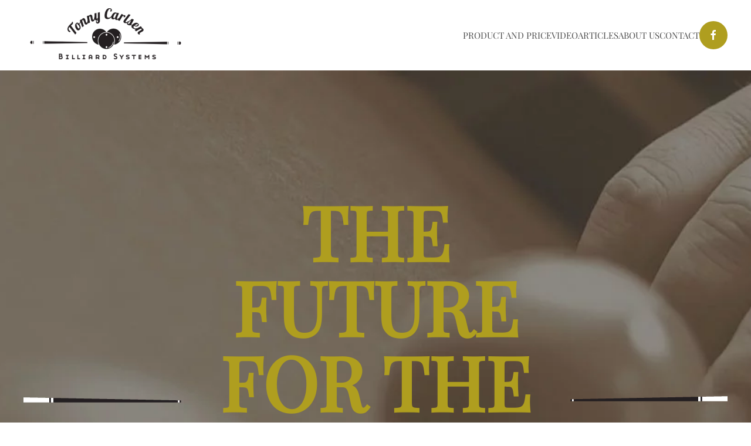

--- FILE ---
content_type: text/html; charset=UTF-8
request_url: https://tonnycarlsen.com/
body_size: 12768
content:
<!DOCTYPE html>
<html lang="en-US">
    <head>
        <meta charset="UTF-8">
        <meta name="viewport" content="width=device-width, initial-scale=1">
        <link rel="icon" href="/wp-content/uploads/96.png" sizes="any">
                <link rel="apple-touch-icon" href="/wp-content/uploads/180.png">
                <title>Tonny Carlsen &#8211; Billiard Systems</title>
<meta name='robots' content='max-image-preview:large' />
	<style>img:is([sizes="auto" i], [sizes^="auto," i]) { contain-intrinsic-size: 3000px 1500px }</style>
	<link rel="alternate" type="application/rss+xml" title="Tonny Carlsen &raquo; Feed" href="https://tonnycarlsen.com/feed/" />
<script type="text/javascript">
/* <![CDATA[ */
window._wpemojiSettings = {"baseUrl":"https:\/\/s.w.org\/images\/core\/emoji\/16.0.1\/72x72\/","ext":".png","svgUrl":"https:\/\/s.w.org\/images\/core\/emoji\/16.0.1\/svg\/","svgExt":".svg","source":{"concatemoji":"https:\/\/tonnycarlsen.com\/wp-includes\/js\/wp-emoji-release.min.js?ver=6.8.3"}};
/*! This file is auto-generated */
!function(s,n){var o,i,e;function c(e){try{var t={supportTests:e,timestamp:(new Date).valueOf()};sessionStorage.setItem(o,JSON.stringify(t))}catch(e){}}function p(e,t,n){e.clearRect(0,0,e.canvas.width,e.canvas.height),e.fillText(t,0,0);var t=new Uint32Array(e.getImageData(0,0,e.canvas.width,e.canvas.height).data),a=(e.clearRect(0,0,e.canvas.width,e.canvas.height),e.fillText(n,0,0),new Uint32Array(e.getImageData(0,0,e.canvas.width,e.canvas.height).data));return t.every(function(e,t){return e===a[t]})}function u(e,t){e.clearRect(0,0,e.canvas.width,e.canvas.height),e.fillText(t,0,0);for(var n=e.getImageData(16,16,1,1),a=0;a<n.data.length;a++)if(0!==n.data[a])return!1;return!0}function f(e,t,n,a){switch(t){case"flag":return n(e,"\ud83c\udff3\ufe0f\u200d\u26a7\ufe0f","\ud83c\udff3\ufe0f\u200b\u26a7\ufe0f")?!1:!n(e,"\ud83c\udde8\ud83c\uddf6","\ud83c\udde8\u200b\ud83c\uddf6")&&!n(e,"\ud83c\udff4\udb40\udc67\udb40\udc62\udb40\udc65\udb40\udc6e\udb40\udc67\udb40\udc7f","\ud83c\udff4\u200b\udb40\udc67\u200b\udb40\udc62\u200b\udb40\udc65\u200b\udb40\udc6e\u200b\udb40\udc67\u200b\udb40\udc7f");case"emoji":return!a(e,"\ud83e\udedf")}return!1}function g(e,t,n,a){var r="undefined"!=typeof WorkerGlobalScope&&self instanceof WorkerGlobalScope?new OffscreenCanvas(300,150):s.createElement("canvas"),o=r.getContext("2d",{willReadFrequently:!0}),i=(o.textBaseline="top",o.font="600 32px Arial",{});return e.forEach(function(e){i[e]=t(o,e,n,a)}),i}function t(e){var t=s.createElement("script");t.src=e,t.defer=!0,s.head.appendChild(t)}"undefined"!=typeof Promise&&(o="wpEmojiSettingsSupports",i=["flag","emoji"],n.supports={everything:!0,everythingExceptFlag:!0},e=new Promise(function(e){s.addEventListener("DOMContentLoaded",e,{once:!0})}),new Promise(function(t){var n=function(){try{var e=JSON.parse(sessionStorage.getItem(o));if("object"==typeof e&&"number"==typeof e.timestamp&&(new Date).valueOf()<e.timestamp+604800&&"object"==typeof e.supportTests)return e.supportTests}catch(e){}return null}();if(!n){if("undefined"!=typeof Worker&&"undefined"!=typeof OffscreenCanvas&&"undefined"!=typeof URL&&URL.createObjectURL&&"undefined"!=typeof Blob)try{var e="postMessage("+g.toString()+"("+[JSON.stringify(i),f.toString(),p.toString(),u.toString()].join(",")+"));",a=new Blob([e],{type:"text/javascript"}),r=new Worker(URL.createObjectURL(a),{name:"wpTestEmojiSupports"});return void(r.onmessage=function(e){c(n=e.data),r.terminate(),t(n)})}catch(e){}c(n=g(i,f,p,u))}t(n)}).then(function(e){for(var t in e)n.supports[t]=e[t],n.supports.everything=n.supports.everything&&n.supports[t],"flag"!==t&&(n.supports.everythingExceptFlag=n.supports.everythingExceptFlag&&n.supports[t]);n.supports.everythingExceptFlag=n.supports.everythingExceptFlag&&!n.supports.flag,n.DOMReady=!1,n.readyCallback=function(){n.DOMReady=!0}}).then(function(){return e}).then(function(){var e;n.supports.everything||(n.readyCallback(),(e=n.source||{}).concatemoji?t(e.concatemoji):e.wpemoji&&e.twemoji&&(t(e.twemoji),t(e.wpemoji)))}))}((window,document),window._wpemojiSettings);
/* ]]> */
</script>
<link rel='stylesheet' id='cf7ic_style-css' href='https://usercontent.one/wp/tonnycarlsen.com/wp-content/plugins/contact-form-7-image-captcha/css/cf7ic-style.css?ver=3.3.7' type='text/css' media='all' />
<style id='wp-emoji-styles-inline-css' type='text/css'>

	img.wp-smiley, img.emoji {
		display: inline !important;
		border: none !important;
		box-shadow: none !important;
		height: 1em !important;
		width: 1em !important;
		margin: 0 0.07em !important;
		vertical-align: -0.1em !important;
		background: none !important;
		padding: 0 !important;
	}
</style>
<link rel='stylesheet' id='wp-block-library-css' href='https://tonnycarlsen.com/wp-includes/css/dist/block-library/style.min.css?ver=6.8.3' type='text/css' media='all' />
<style id='classic-theme-styles-inline-css' type='text/css'>
/*! This file is auto-generated */
.wp-block-button__link{color:#fff;background-color:#32373c;border-radius:9999px;box-shadow:none;text-decoration:none;padding:calc(.667em + 2px) calc(1.333em + 2px);font-size:1.125em}.wp-block-file__button{background:#32373c;color:#fff;text-decoration:none}
</style>
<style id='global-styles-inline-css' type='text/css'>
:root{--wp--preset--aspect-ratio--square: 1;--wp--preset--aspect-ratio--4-3: 4/3;--wp--preset--aspect-ratio--3-4: 3/4;--wp--preset--aspect-ratio--3-2: 3/2;--wp--preset--aspect-ratio--2-3: 2/3;--wp--preset--aspect-ratio--16-9: 16/9;--wp--preset--aspect-ratio--9-16: 9/16;--wp--preset--color--black: #000000;--wp--preset--color--cyan-bluish-gray: #abb8c3;--wp--preset--color--white: #ffffff;--wp--preset--color--pale-pink: #f78da7;--wp--preset--color--vivid-red: #cf2e2e;--wp--preset--color--luminous-vivid-orange: #ff6900;--wp--preset--color--luminous-vivid-amber: #fcb900;--wp--preset--color--light-green-cyan: #7bdcb5;--wp--preset--color--vivid-green-cyan: #00d084;--wp--preset--color--pale-cyan-blue: #8ed1fc;--wp--preset--color--vivid-cyan-blue: #0693e3;--wp--preset--color--vivid-purple: #9b51e0;--wp--preset--gradient--vivid-cyan-blue-to-vivid-purple: linear-gradient(135deg,rgba(6,147,227,1) 0%,rgb(155,81,224) 100%);--wp--preset--gradient--light-green-cyan-to-vivid-green-cyan: linear-gradient(135deg,rgb(122,220,180) 0%,rgb(0,208,130) 100%);--wp--preset--gradient--luminous-vivid-amber-to-luminous-vivid-orange: linear-gradient(135deg,rgba(252,185,0,1) 0%,rgba(255,105,0,1) 100%);--wp--preset--gradient--luminous-vivid-orange-to-vivid-red: linear-gradient(135deg,rgba(255,105,0,1) 0%,rgb(207,46,46) 100%);--wp--preset--gradient--very-light-gray-to-cyan-bluish-gray: linear-gradient(135deg,rgb(238,238,238) 0%,rgb(169,184,195) 100%);--wp--preset--gradient--cool-to-warm-spectrum: linear-gradient(135deg,rgb(74,234,220) 0%,rgb(151,120,209) 20%,rgb(207,42,186) 40%,rgb(238,44,130) 60%,rgb(251,105,98) 80%,rgb(254,248,76) 100%);--wp--preset--gradient--blush-light-purple: linear-gradient(135deg,rgb(255,206,236) 0%,rgb(152,150,240) 100%);--wp--preset--gradient--blush-bordeaux: linear-gradient(135deg,rgb(254,205,165) 0%,rgb(254,45,45) 50%,rgb(107,0,62) 100%);--wp--preset--gradient--luminous-dusk: linear-gradient(135deg,rgb(255,203,112) 0%,rgb(199,81,192) 50%,rgb(65,88,208) 100%);--wp--preset--gradient--pale-ocean: linear-gradient(135deg,rgb(255,245,203) 0%,rgb(182,227,212) 50%,rgb(51,167,181) 100%);--wp--preset--gradient--electric-grass: linear-gradient(135deg,rgb(202,248,128) 0%,rgb(113,206,126) 100%);--wp--preset--gradient--midnight: linear-gradient(135deg,rgb(2,3,129) 0%,rgb(40,116,252) 100%);--wp--preset--font-size--small: 13px;--wp--preset--font-size--medium: 20px;--wp--preset--font-size--large: 36px;--wp--preset--font-size--x-large: 42px;--wp--preset--spacing--20: 0.44rem;--wp--preset--spacing--30: 0.67rem;--wp--preset--spacing--40: 1rem;--wp--preset--spacing--50: 1.5rem;--wp--preset--spacing--60: 2.25rem;--wp--preset--spacing--70: 3.38rem;--wp--preset--spacing--80: 5.06rem;--wp--preset--shadow--natural: 6px 6px 9px rgba(0, 0, 0, 0.2);--wp--preset--shadow--deep: 12px 12px 50px rgba(0, 0, 0, 0.4);--wp--preset--shadow--sharp: 6px 6px 0px rgba(0, 0, 0, 0.2);--wp--preset--shadow--outlined: 6px 6px 0px -3px rgba(255, 255, 255, 1), 6px 6px rgba(0, 0, 0, 1);--wp--preset--shadow--crisp: 6px 6px 0px rgba(0, 0, 0, 1);}:where(.is-layout-flex){gap: 0.5em;}:where(.is-layout-grid){gap: 0.5em;}body .is-layout-flex{display: flex;}.is-layout-flex{flex-wrap: wrap;align-items: center;}.is-layout-flex > :is(*, div){margin: 0;}body .is-layout-grid{display: grid;}.is-layout-grid > :is(*, div){margin: 0;}:where(.wp-block-columns.is-layout-flex){gap: 2em;}:where(.wp-block-columns.is-layout-grid){gap: 2em;}:where(.wp-block-post-template.is-layout-flex){gap: 1.25em;}:where(.wp-block-post-template.is-layout-grid){gap: 1.25em;}.has-black-color{color: var(--wp--preset--color--black) !important;}.has-cyan-bluish-gray-color{color: var(--wp--preset--color--cyan-bluish-gray) !important;}.has-white-color{color: var(--wp--preset--color--white) !important;}.has-pale-pink-color{color: var(--wp--preset--color--pale-pink) !important;}.has-vivid-red-color{color: var(--wp--preset--color--vivid-red) !important;}.has-luminous-vivid-orange-color{color: var(--wp--preset--color--luminous-vivid-orange) !important;}.has-luminous-vivid-amber-color{color: var(--wp--preset--color--luminous-vivid-amber) !important;}.has-light-green-cyan-color{color: var(--wp--preset--color--light-green-cyan) !important;}.has-vivid-green-cyan-color{color: var(--wp--preset--color--vivid-green-cyan) !important;}.has-pale-cyan-blue-color{color: var(--wp--preset--color--pale-cyan-blue) !important;}.has-vivid-cyan-blue-color{color: var(--wp--preset--color--vivid-cyan-blue) !important;}.has-vivid-purple-color{color: var(--wp--preset--color--vivid-purple) !important;}.has-black-background-color{background-color: var(--wp--preset--color--black) !important;}.has-cyan-bluish-gray-background-color{background-color: var(--wp--preset--color--cyan-bluish-gray) !important;}.has-white-background-color{background-color: var(--wp--preset--color--white) !important;}.has-pale-pink-background-color{background-color: var(--wp--preset--color--pale-pink) !important;}.has-vivid-red-background-color{background-color: var(--wp--preset--color--vivid-red) !important;}.has-luminous-vivid-orange-background-color{background-color: var(--wp--preset--color--luminous-vivid-orange) !important;}.has-luminous-vivid-amber-background-color{background-color: var(--wp--preset--color--luminous-vivid-amber) !important;}.has-light-green-cyan-background-color{background-color: var(--wp--preset--color--light-green-cyan) !important;}.has-vivid-green-cyan-background-color{background-color: var(--wp--preset--color--vivid-green-cyan) !important;}.has-pale-cyan-blue-background-color{background-color: var(--wp--preset--color--pale-cyan-blue) !important;}.has-vivid-cyan-blue-background-color{background-color: var(--wp--preset--color--vivid-cyan-blue) !important;}.has-vivid-purple-background-color{background-color: var(--wp--preset--color--vivid-purple) !important;}.has-black-border-color{border-color: var(--wp--preset--color--black) !important;}.has-cyan-bluish-gray-border-color{border-color: var(--wp--preset--color--cyan-bluish-gray) !important;}.has-white-border-color{border-color: var(--wp--preset--color--white) !important;}.has-pale-pink-border-color{border-color: var(--wp--preset--color--pale-pink) !important;}.has-vivid-red-border-color{border-color: var(--wp--preset--color--vivid-red) !important;}.has-luminous-vivid-orange-border-color{border-color: var(--wp--preset--color--luminous-vivid-orange) !important;}.has-luminous-vivid-amber-border-color{border-color: var(--wp--preset--color--luminous-vivid-amber) !important;}.has-light-green-cyan-border-color{border-color: var(--wp--preset--color--light-green-cyan) !important;}.has-vivid-green-cyan-border-color{border-color: var(--wp--preset--color--vivid-green-cyan) !important;}.has-pale-cyan-blue-border-color{border-color: var(--wp--preset--color--pale-cyan-blue) !important;}.has-vivid-cyan-blue-border-color{border-color: var(--wp--preset--color--vivid-cyan-blue) !important;}.has-vivid-purple-border-color{border-color: var(--wp--preset--color--vivid-purple) !important;}.has-vivid-cyan-blue-to-vivid-purple-gradient-background{background: var(--wp--preset--gradient--vivid-cyan-blue-to-vivid-purple) !important;}.has-light-green-cyan-to-vivid-green-cyan-gradient-background{background: var(--wp--preset--gradient--light-green-cyan-to-vivid-green-cyan) !important;}.has-luminous-vivid-amber-to-luminous-vivid-orange-gradient-background{background: var(--wp--preset--gradient--luminous-vivid-amber-to-luminous-vivid-orange) !important;}.has-luminous-vivid-orange-to-vivid-red-gradient-background{background: var(--wp--preset--gradient--luminous-vivid-orange-to-vivid-red) !important;}.has-very-light-gray-to-cyan-bluish-gray-gradient-background{background: var(--wp--preset--gradient--very-light-gray-to-cyan-bluish-gray) !important;}.has-cool-to-warm-spectrum-gradient-background{background: var(--wp--preset--gradient--cool-to-warm-spectrum) !important;}.has-blush-light-purple-gradient-background{background: var(--wp--preset--gradient--blush-light-purple) !important;}.has-blush-bordeaux-gradient-background{background: var(--wp--preset--gradient--blush-bordeaux) !important;}.has-luminous-dusk-gradient-background{background: var(--wp--preset--gradient--luminous-dusk) !important;}.has-pale-ocean-gradient-background{background: var(--wp--preset--gradient--pale-ocean) !important;}.has-electric-grass-gradient-background{background: var(--wp--preset--gradient--electric-grass) !important;}.has-midnight-gradient-background{background: var(--wp--preset--gradient--midnight) !important;}.has-small-font-size{font-size: var(--wp--preset--font-size--small) !important;}.has-medium-font-size{font-size: var(--wp--preset--font-size--medium) !important;}.has-large-font-size{font-size: var(--wp--preset--font-size--large) !important;}.has-x-large-font-size{font-size: var(--wp--preset--font-size--x-large) !important;}
:where(.wp-block-post-template.is-layout-flex){gap: 1.25em;}:where(.wp-block-post-template.is-layout-grid){gap: 1.25em;}
:where(.wp-block-columns.is-layout-flex){gap: 2em;}:where(.wp-block-columns.is-layout-grid){gap: 2em;}
:root :where(.wp-block-pullquote){font-size: 1.5em;line-height: 1.6;}
</style>
<link rel='stylesheet' id='contact-form-7-css' href='https://usercontent.one/wp/tonnycarlsen.com/wp-content/plugins/contact-form-7/includes/css/styles.css?ver=6.0.6' type='text/css' media='all' />
<link rel='stylesheet' id='wp-yrvp-css' href='https://usercontent.one/wp/tonnycarlsen.com/wp-content/plugins/responsive-youtube-video-player-and-iframe/public/css/wp-yrvp-public.css?ver=1.0.0' type='text/css' media='all' />
<link rel='stylesheet' id='cf7cf-style-css' href='https://usercontent.one/wp/tonnycarlsen.com/wp-content/plugins/cf7-conditional-fields/style.css?ver=2.5' type='text/css' media='all' />
<link href="https://usercontent.one/wp/tonnycarlsen.com/wp-content/themes/yootheme/css/theme.1.css?ver=1669796695" rel="stylesheet">
<script type="text/javascript" src="https://tonnycarlsen.com/wp-includes/js/jquery/jquery.min.js?ver=3.7.1" id="jquery-core-js"></script>
<script type="text/javascript" src="https://tonnycarlsen.com/wp-includes/js/jquery/jquery-migrate.min.js?ver=3.4.1" id="jquery-migrate-js"></script>
<script type="text/javascript" src="https://usercontent.one/wp/tonnycarlsen.com/wp-content/plugins/responsive-youtube-video-player-and-iframe/public/js/wp-yrvp-public.js?ver=1.0.0" id="wp-yrvp-js"></script>
<link rel="https://api.w.org/" href="https://tonnycarlsen.com/wp-json/" /><link rel="alternate" title="JSON" type="application/json" href="https://tonnycarlsen.com/wp-json/wp/v2/pages/16" /><link rel="EditURI" type="application/rsd+xml" title="RSD" href="https://tonnycarlsen.com/xmlrpc.php?rsd" />
<meta name="generator" content="WordPress 6.8.3" />
<link rel="canonical" href="https://tonnycarlsen.com/" />
<link rel='shortlink' href='https://tonnycarlsen.com/' />
<link rel="alternate" title="oEmbed (JSON)" type="application/json+oembed" href="https://tonnycarlsen.com/wp-json/oembed/1.0/embed?url=https%3A%2F%2Ftonnycarlsen.com%2F" />
<link rel="alternate" title="oEmbed (XML)" type="text/xml+oembed" href="https://tonnycarlsen.com/wp-json/oembed/1.0/embed?url=https%3A%2F%2Ftonnycarlsen.com%2F&#038;format=xml" />
<!-- Facebook Pixel Code -->
<script>
  !function(f,b,e,v,n,t,s)
  {if(f.fbq)return;n=f.fbq=function(){n.callMethod?
  n.callMethod.apply(n,arguments):n.queue.push(arguments)};
  if(!f._fbq)f._fbq=n;n.push=n;n.loaded=!0;n.version='2.0';
  n.queue=[];t=b.createElement(e);t.async=!0;
  t.src=v;s=b.getElementsByTagName(e)[0];
  s.parentNode.insertBefore(t,s)}(window, document,'script',
  'https://connect.facebook.net/en_US/fbevents.js');
  fbq('init', '322103728290584');
  fbq('track', 'PageView');
</script>
<noscript><img height="1" width="1" style="display:none"
  src="https://www.facebook.com/tr?id=322103728290584&ev=PageView&noscript=1"
/></noscript>
<!-- End Facebook Pixel Code --><style>[class*=" icon-oc-"],[class^=icon-oc-]{speak:none;font-style:normal;font-weight:400;font-variant:normal;text-transform:none;line-height:1;-webkit-font-smoothing:antialiased;-moz-osx-font-smoothing:grayscale}.icon-oc-one-com-white-32px-fill:before{content:"901"}.icon-oc-one-com:before{content:"900"}#one-com-icon,.toplevel_page_onecom-wp .wp-menu-image{speak:none;display:flex;align-items:center;justify-content:center;text-transform:none;line-height:1;-webkit-font-smoothing:antialiased;-moz-osx-font-smoothing:grayscale}.onecom-wp-admin-bar-item>a,.toplevel_page_onecom-wp>.wp-menu-name{font-size:16px;font-weight:400;line-height:1}.toplevel_page_onecom-wp>.wp-menu-name img{width:69px;height:9px;}.wp-submenu-wrap.wp-submenu>.wp-submenu-head>img{width:88px;height:auto}.onecom-wp-admin-bar-item>a img{height:7px!important}.onecom-wp-admin-bar-item>a img,.toplevel_page_onecom-wp>.wp-menu-name img{opacity:.8}.onecom-wp-admin-bar-item.hover>a img,.toplevel_page_onecom-wp.wp-has-current-submenu>.wp-menu-name img,li.opensub>a.toplevel_page_onecom-wp>.wp-menu-name img{opacity:1}#one-com-icon:before,.onecom-wp-admin-bar-item>a:before,.toplevel_page_onecom-wp>.wp-menu-image:before{content:'';position:static!important;background-color:rgba(240,245,250,.4);border-radius:102px;width:18px;height:18px;padding:0!important}.onecom-wp-admin-bar-item>a:before{width:14px;height:14px}.onecom-wp-admin-bar-item.hover>a:before,.toplevel_page_onecom-wp.opensub>a>.wp-menu-image:before,.toplevel_page_onecom-wp.wp-has-current-submenu>.wp-menu-image:before{background-color:#76b82a}.onecom-wp-admin-bar-item>a{display:inline-flex!important;align-items:center;justify-content:center}#one-com-logo-wrapper{font-size:4em}#one-com-icon{vertical-align:middle}.imagify-welcome{display:none !important;}</style><script src="https://usercontent.one/wp/tonnycarlsen.com/wp-content/themes/yootheme/vendor/yootheme/theme-analytics/app/analytics.min.js?ver=3.0.14" defer></script>
<script src="https://usercontent.one/wp/tonnycarlsen.com/wp-content/themes/yootheme/vendor/assets/uikit/dist/js/uikit.min.js?ver=3.0.14"></script>
<script src="https://usercontent.one/wp/tonnycarlsen.com/wp-content/themes/yootheme/vendor/assets/uikit/dist/js/uikit-icons-max.min.js?ver=3.0.14"></script>
<script src="https://usercontent.one/wp/tonnycarlsen.com/wp-content/themes/yootheme/js/theme.js?ver=3.0.14"></script>
<script>var $theme = {"google_analytics":"UA-98095208-1","google_analytics_anonymize":""};</script>
<script>jQuery(document).ready(function() {

jQuery('div.flag-container').hide();
    
   jQuery( ".video-image" ).on("click",function(e) {
  
   jQuery('.flag-container').slideToggle();
 
   //get the clicked item data-id
   var item = jQuery(this).attr('data-id');
 
 	//get the state of the flag-container
 	var state = jQuery('#video' + item).hasClass('open');
        
       // console.log(jQuery('#video' + item).hasClass('open'));
        
        	jQuery('#video' + item).toggleClass('open');
            
           // console.log(item);
 
 	if(state == false){
   		jQuery('#video' + item).slideDown();
     }
     else{
     jQuery('#video' + item).slideUp();
     }

   }); 
   

    
});</script>		<style type="text/css" id="wp-custom-css">
			
.uk-frame {border: 1px solid #ccc; padding: 20px}

#order-form {font-size: 120%;}

#order-form #license {font-size: 120%;}

#license span.wpcf7-list-item{display: block; padding: 5px 0; border-bottom: 1px dotted #ccc;}

#multiple-licenses span.wpcf7-list-item{display: block; padding: 5px 0; border-bottom: 1px dotted #ccc;}

ul.price {
  list-style-type: none;
  border: 1px solid #eee;
  margin: 0;
  padding: 0;
  -webkit-transition: 0.3s;
  transition: 0.3s;
}

.price:hover {
  box-shadow: 0 8px 12px 0 rgba(0,0,0,0.2)
}

.price .header {
  background-color: #999900
;
  color: white;
  font-size: 25px;
}

.price li {
  border-bottom: 1px solid #eee;
  padding: 20px;
  text-align: center;
}

.price .grey {
  background-color: #eee;
  font-size: 21px;
}

.button {
  background-color: #999900
;
  border: none;
  color: white;
  padding: 10px 25px;
  text-align: center;
  text-decoration: none;
  font-size: 18px;
}





div.billiard-table {border: 2px solid #000; padding: 0; height: 100%;}

div.billiard-table div.b-top {border: 2px solid #000; height: 10px; border-top: none; border-bottom: none; margin: 0 12px}

div.billiard-table div.b-header {
padding: 12px 5px;
border-top: 2px solid #000;

text-align: center; 
 }

div.billiard-table div.b-header > * {
margin-bottom: 0;
 }


div.billiard-table div.b-content{
border-top: 2px solid #000;
padding: 15px 45px; text-align: center;}

div.billiard-table div.b-content > *{padding: 0; margin:0;}



a.uk-logo {padding: 10px 10px 15px 10px; height: 120px;}


a.uk-icon-button.custom-social {width: 60px; height: 60px; background-color: rgba(255, 255, 255, 0.2)!important}


b, strong {
    font-weight: 700;
}


@media screen and (max-width: 600px){

#license div.uk-text-large{font-size: 16px;}
}



/*form*/

.uk-input {border: 1px solid #bdbdbd}


span.wpcf7-not-valid-tip {
    color: #af9e1f;
margin-bottom: 20px;
}

div.wpcf7-validation-errors {
    border: 2px solid #af9e1f;
}



.uk-button-ball {
height: 120px; 
width: 120px;
  background: #000 url("wp-content/uploads/button_bg.png") no-repeat scroll 0px 0px transparent;
background-size: 120px 120px;
}

/*menu*/







		</style>
		    </head>
    <body class="home wp-singular page-template-default page page-id-16 wp-theme-yootheme ">
        
        
        
        <div class="tm-page">

                        


<div class="tm-header-mobile uk-hidden@m" uk-header>


    
        <div class="uk-navbar-container">

            <div class="uk-container uk-container-expand">
                <nav class="uk-navbar" uk-navbar="{&quot;container&quot;:&quot;.tm-header-mobile&quot;}">

                                        <div class="uk-navbar-left">

                                                    <a href="https://tonnycarlsen.com/" aria-label="Back to home" class="uk-logo uk-navbar-item">
    <picture>
<source type="image/webp" srcset="/wp-content/themes/yootheme/cache/e9/Tonny-Carlsen_logo_sort_new-e95bd49c.webp 260w, /wp-content/themes/yootheme/cache/a0/Tonny-Carlsen_logo_sort_new-a05d9cbe.webp 519w, /wp-content/themes/yootheme/cache/29/Tonny-Carlsen_logo_sort_new-29cac595.webp 520w" sizes="(min-width: 260px) 260px">
<img alt="Tonny Carlsen Billiard Systems" loading="eager" src="/wp-content/themes/yootheme/cache/ca/Tonny-Carlsen_logo_sort_new-ca19821e.png" width="260" height="87">
</picture></a>                        
                        
                    </div>
                    
                    
                                        <div class="uk-navbar-right">

                                                                            
                        <a uk-toggle aria-label="Open Menu" href="#tm-dialog-mobile" class="uk-navbar-toggle">

        
        <div uk-navbar-toggle-icon></div>

        
    </a>
                    </div>
                    
                </nav>
            </div>

        </div>

    




    
        <div id="tm-dialog-mobile" class="uk-modal-full" uk-modal>
        <div class="uk-modal-dialog uk-flex">

                        <button class="uk-modal-close-full uk-close-large" type="button" uk-close uk-toggle="cls: uk-modal-close-full uk-close-large uk-modal-close-default; mode: media; media: @s"></button>
            
            <div class="uk-modal-body uk-padding-large uk-margin-auto uk-flex uk-flex-column uk-box-sizing-content uk-width-auto@s" uk-height-viewport uk-toggle="{&quot;cls&quot;:&quot;uk-padding-large&quot;,&quot;mode&quot;:&quot;media&quot;,&quot;media&quot;:&quot;@s&quot;}">

                                <div class="uk-margin-auto-vertical uk-text-center">
                    
<div class="uk-grid uk-child-width-1-1" uk-grid>    <div>
<div class="uk-panel widget widget_nav_menu" id="nav_menu-2">

    
    
<ul class="uk-nav uk-nav-primary uk-nav-accordion uk-nav-center" uk-nav="targets: &gt; .js-accordion">
    
	<li class="menu-item menu-item-type-post_type menu-item-object-page"><a href="https://tonnycarlsen.com/interactive-playing-system-for-billiard-players/"> Product and Price</a></li>
	<li class="menu-item menu-item-type-custom menu-item-object-custom menu-item-has-children js-accordion uk-parent"><a href> Video <span uk-nav-parent-icon></span></a>
	<ul class="uk-nav-sub">

		<li class="menu-item menu-item-type-post_type menu-item-object-page"><a href="https://tonnycarlsen.com/test-2/"> Video – demo</a></li>
		<li class="menu-item menu-item-type-post_type menu-item-object-page"><a href="https://tonnycarlsen.com/video-set-up/"> Video – Set up</a></li></ul></li>
	<li class="menu-item menu-item-type-taxonomy menu-item-object-category"><a href="https://tonnycarlsen.com/category/articles/"> Articles</a></li>
	<li class="menu-item menu-item-type-post_type menu-item-object-page"><a href="https://tonnycarlsen.com/about/"> About Us</a></li>
	<li class="menu-item menu-item-type-post_type menu-item-object-page"><a href="https://tonnycarlsen.com/contact/"> Contact</a></li></ul>

</div>
</div>    <div>
<div class="uk-panel">

    
    <ul class="uk-flex-inline uk-flex-middle uk-flex-nowrap" uk-grid>
                    <li>
                <a href="https://www.facebook.com/TonnyCarlsenBilliardSystem/" class="uk-icon-button uk-preserve-width" target="_blank"  uk-icon="icon: facebook;"></a>
            </li>
            </ul>
</div>
</div></div>                </div>
                
                
            </div>

        </div>
    </div>
    
    

</div>





<div class="tm-header uk-visible@m" uk-header>



    
        <div class="uk-navbar-container">

            <div class="uk-container">
                <nav class="uk-navbar" uk-navbar="{&quot;align&quot;:&quot;left&quot;,&quot;container&quot;:&quot;.tm-header&quot;,&quot;boundary&quot;:&quot;.tm-header .uk-navbar-container&quot;,&quot;dropbar&quot;:true,&quot;target-y&quot;:&quot;.tm-header .uk-navbar-container&quot;,&quot;dropbar-anchor&quot;:&quot;.tm-header .uk-navbar-container&quot;}">

                                        <div class="uk-navbar-left">

                                                    <a href="https://tonnycarlsen.com/" aria-label="Back to home" class="uk-logo uk-navbar-item">
    <picture>
<source type="image/webp" srcset="/wp-content/themes/yootheme/cache/e9/Tonny-Carlsen_logo_sort_new-e95bd49c.webp 260w, /wp-content/themes/yootheme/cache/a0/Tonny-Carlsen_logo_sort_new-a05d9cbe.webp 519w, /wp-content/themes/yootheme/cache/29/Tonny-Carlsen_logo_sort_new-29cac595.webp 520w" sizes="(min-width: 260px) 260px">
<img alt="Tonny Carlsen Billiard Systems" loading="eager" src="/wp-content/themes/yootheme/cache/ca/Tonny-Carlsen_logo_sort_new-ca19821e.png" width="260" height="87">
</picture></a>                        
                        
                        
                    </div>
                    
                    
                                        <div class="uk-navbar-right">

                                                    
<ul class="uk-navbar-nav">
    
	<li class="menu-item menu-item-type-post_type menu-item-object-page"><a href="https://tonnycarlsen.com/interactive-playing-system-for-billiard-players/"> Product and Price</a></li>
	<li class="menu-item menu-item-type-custom menu-item-object-custom menu-item-has-children uk-parent"><a> Video</a>
	<div class="uk-navbar-dropdown" uk-drop="{&quot;clsDrop&quot;:&quot;uk-navbar-dropdown&quot;,&quot;flip&quot;:&quot;false&quot;,&quot;container&quot;:&quot;.tm-header&quot;,&quot;target-y&quot;:&quot;.tm-header .uk-navbar-container&quot;,&quot;mode&quot;:&quot;click&quot;,&quot;pos&quot;:&quot;bottom-left&quot;}"><div class="uk-navbar-dropdown-grid uk-child-width-1-1" uk-grid><div><ul class="uk-nav uk-navbar-dropdown-nav">

		<li class="menu-item menu-item-type-post_type menu-item-object-page"><a href="https://tonnycarlsen.com/test-2/"> Video – demo</a></li>
		<li class="menu-item menu-item-type-post_type menu-item-object-page"><a href="https://tonnycarlsen.com/video-set-up/"> Video – Set up</a></li></ul></div></div></div></li>
	<li class="menu-item menu-item-type-taxonomy menu-item-object-category"><a href="https://tonnycarlsen.com/category/articles/"> Articles</a></li>
	<li class="menu-item menu-item-type-post_type menu-item-object-page"><a href="https://tonnycarlsen.com/about/"> About Us</a></li>
	<li class="menu-item menu-item-type-post_type menu-item-object-page"><a href="https://tonnycarlsen.com/contact/"> Contact</a></li></ul>
                        
                                                    
<div class="uk-navbar-item">

    
    <ul class="uk-flex-inline uk-flex-middle uk-flex-nowrap uk-grid-small" uk-grid>
                    <li>
                <a href="https://www.facebook.com/TonnyCarlsenBilliardSystem/" class="uk-icon-button uk-preserve-width" target="_blank"  uk-icon="icon: facebook;"></a>
            </li>
            </ul>
</div>
                        
                    </div>
                    
                </nav>
            </div>

        </div>

    







</div>

            
            
            <!-- Builder #page -->
<div class="uk-section-default uk-light" uk-scrollspy="target: [uk-scrollspy-class]; cls: uk-animation-fade; delay: false;">
        <div data-src="/wp-content/themes/yootheme/cache/bd/forsidebillede-bda89f42.jpeg" data-sources="[{&quot;type&quot;:&quot;image\/webp&quot;,&quot;srcset&quot;:&quot;\/wp-content\/themes\/yootheme\/cache\/c8\/forsidebillede-c81511d3.webp 768w, \/wp-content\/themes\/yootheme\/cache\/c2\/forsidebillede-c29cb8a6.webp 1024w, \/wp-content\/themes\/yootheme\/cache\/2f\/forsidebillede-2fe187ac.webp 1366w, \/wp-content\/themes\/yootheme\/cache\/b1\/forsidebillede-b1cd3909.webp 1600w, \/wp-content\/themes\/yootheme\/cache\/f9\/forsidebillede-f9260eb1.webp 1920w&quot;,&quot;sizes&quot;:&quot;(max-aspect-ratio: 1920\/800) 240vh&quot;}]" uk-img class="uk-background-norepeat uk-background-cover uk-background-center-center uk-section uk-section-large">    
        
        
        
            
                                <div class="uk-container uk-container-xlarge">                
                    
                    <div class="tm-grid-expand uk-child-width-1-1 uk-grid-margin" uk-grid>
<div class="uk-grid-item-match uk-width-1-1@m">
        <div class="uk-flex">    
                <div style="background-size: 1246px 149px;" data-src="/wp-content/themes/yootheme/cache/a0/pointer_05-a042fe52.png" data-sources="[{&quot;type&quot;:&quot;image\/webp&quot;,&quot;srcset&quot;:&quot;\/wp-content\/themes\/yootheme\/cache\/55\/pointer_05-556cc03a.webp 1246w&quot;,&quot;sizes&quot;:&quot;(min-width: 1246px) 1246px&quot;}]" uk-img class="uk-background-norepeat uk-background-center-center uk-background-image@m uk-tile uk-width-1-1">        
            
            
            
                
                    
<h1 class="uk-heading-xlarge uk-text-warning uk-margin-medium uk-width-2xlarge uk-margin-auto uk-text-center" uk-scrollspy-class>        The future<br/>
for the Billiard<br/> 
sport
    </h1><div class="uk-panel uk-text-lead uk-margin uk-margin-remove-bottom uk-width-large uk-margin-auto uk-text-center" uk-scrollspy-class>We are proud to introduce you to the next generation of interactive billiard training and playing systems.</div>
<div class="uk-margin uk-text-center" uk-scrollspy-class>
    
    
        
        
<a class="el-content uk-button uk-button-primary" href="/order-tcbs">
    
        Order now    
    
</a>


        
    
    
</div>

                
            
                </div>
        
        </div>
    
</div>
</div>
                                </div>
                
            
        
        </div>
    
</div>

<div class="uk-section-default uk-section">
    
        
        
        
            
                                <div class="uk-container">                
                    
                    <div class="tm-grid-expand uk-child-width-1-1 uk-grid-margin" uk-grid>
<div class="uk-width-1-1@m">
    
        
            
            
            
                
                    
<h3 class="uk-h1 uk-width-large uk-margin-auto uk-text-center">        Be a part of the next generation of interactive billiard
    </h3><div class="uk-panel uk-margin-medium uk-margin-remove-top uk-width-large uk-margin-auto uk-text-center"><p>Enrich your club and your members with a tool that brings a new dimension into billiards. Besides helping players to better understand the complexities in the billiards the system provides a better understanding of the nuances of billiards which leads to a faster learning curve for the player, speeding up their proficiently at billiards. We customize the product so its matches our costumers wishes.
 </p> 

<p><B>Provide extra value-added services to you’re your clubs membership base: </B></p>




</div>
<div class="uk-margin-remove-vertical uk-text-center">
        <picture>
<source type="image/webp" srcset="/wp-content/themes/yootheme/cache/8c/koe_sort-80812c9d-1-8c381c1a.webp 246w, /wp-content/themes/yootheme/cache/ad/koe_sort-80812c9d-1-ad0cbdf8.webp 248w, /wp-content/themes/yootheme/cache/c3/koe_sort-80812c9d-1-c30f500a.webp 250w" sizes="(min-width: 250px) 250px">
<img decoding="async" src="/wp-content/themes/yootheme/cache/94/koe_sort-80812c9d-1-94dd9a86.png" width="250" height="8" class="el-image" alt loading="lazy">
</picture>    
    
</div>

<div class="uk-margin uk-text-center">
        <span class="uk-text-primary" uk-icon="icon: star; width: 60; height: 60;"></span>    
</div>

<h3 class="uk-h1 uk-text-primary uk-width-large uk-margin-auto uk-text-center">        Breaking news
    </h3><div class="uk-panel uk-text-lead uk-margin-medium uk-margin-remove-top uk-width-large uk-margin-auto uk-text-center">Stream and record your game and training<br/>
<span class="uk-text-primary"></span>
</div><div class="uk-panel uk-margin-medium uk-margin-remove-top uk-width-large uk-margin-auto uk-text-center">
<p>Now it is possible to stream and record your use of the interactive billiard systems in your training and your game. Don&#8217;t miss  the chance to save and share a great game and a good moment with the billiard world and friends. </p> 





</div><div class="uk-panel uk-margin"><br/></div>
<div class="uk-margin-remove-vertical uk-text-center">
        <picture>
<source type="image/webp" srcset="/wp-content/themes/yootheme/cache/8c/koe_sort-80812c9d-1-8c381c1a.webp 246w, /wp-content/themes/yootheme/cache/ad/koe_sort-80812c9d-1-ad0cbdf8.webp 248w, /wp-content/themes/yootheme/cache/c3/koe_sort-80812c9d-1-c30f500a.webp 250w" sizes="(min-width: 250px) 250px">
<img decoding="async" src="/wp-content/themes/yootheme/cache/94/koe_sort-80812c9d-1-94dd9a86.png" width="250" height="8" class="el-image" alt loading="lazy">
</picture>    
    
</div>
<div class="uk-panel uk-margin"><br/></div><div class="uk-panel uk-text-lead uk-margin-medium uk-margin-remove-top uk-width-large uk-margin-auto uk-text-center">TCBS Explained by Frédéric Caudron<br/>
<span class="uk-text-primary">Watch video</span>
</div>
<div class="uk-margin-remove-vertical uk-text-center">
    
        <div class="video-container"><iframe src="https://www.youtube.com/embed/HAT0_WhGm4M?v=HAT0_WhGm4M&amp;feature=youtu.be&amp;disablekb=1" allow="autoplay" allowfullscreen uk-responsive width="600" height="600"></iframe></div>
        
</div><hr><div class="uk-panel uk-text-lead uk-margin-medium uk-margin-remove-top uk-width-large uk-margin-auto uk-text-center">Get inspired – watch the videos from<br/>
<span class="uk-text-primary">Tonny Carlsen Billiard System.</span>
</div><div>
<div class="uk-grid-small uk-flex-middle uk-grid-margin-small uk-grid uk-margin-bottom" uk-grid="">

<div class="uk-width-expand@m uk-text-center">

<div class="video-image">
<a class="uk-margin-small-top" uk-toggle="target: #my-id">
    <img fetchpriority="high" decoding="async" class="video-image-static" src="/wp-content/uploads/demo.jpg"/ width="500" height="500">
    </a>
    </div>
    
<div class"uk-margin-small-top">

<button class="uk-button uk-button-primary uk-margin-small-top" uk-toggle="target: #my-id" type="button">Demo</button>
</div>


</div>
<div class="uk-width-expand@m uk-text-center">
   

   
    <a href="https://www.youtube.com/watch?v=HAT0_WhGm4M&#038;feature=youtu.be">
    <img decoding="async" class="video-image-static" src="/wp-content/uploads/bank-shot.jpg"/ width="500" height="500">
    </a>
   <div class"uk-margin-small-top"><a href="https://www.youtube.com/watch?v=oj28tAqiNvM" data-wk-lightbox="" class="uk-button uk-button-primary uk-margin-small-top">Bank shot</a></div>
</div>

<div class="uk-width-expand@m uk-text-center">
   
    <a href="https://www.youtube.com/watch?v=XPW0yhmAIm8" data-wk-lightbox="">
    <img decoding="async" class="video-image-static" src="/wp-content/uploads/contact-with-ball-2.jpg"/ width="500" height="500">
    </a>
   <div class"uk-margin-small-top">
   <a href="https://www.youtube.com/watch?v=XPW0yhmAIm8" data-wk-lightbox="" class="uk-button uk-button-primary uk-margin-small-top">
   Contact with ball 2</a></div>
</div>

<div style="display:none;" class="uk-width-expand@m uk-text-center">
           <img decoding="async" class="video-image" data-id="1" src="/wp-content/uploads/IkkeForbandeFBThumbnail.png"/ width="500" height="500">               
</div>

</div></div><div><!-- This is the modal -->
<div id="my-id" uk-modal>
    <div class="uk-modal-dialog uk-modal-body">
        <h3>Select you preferred language</h3>

<div class="uk-width-1-1">

<div id="video1" class="flag-containers">

<div class="uk-grid uk-grid-divider uk-grid-small" uk-grid>

<div class="uk-margin-small-bottom">
<a href="https://www.youtube.com/watch?v=2ymRflimDHE" data-wk-lightbox="">
<img decoding="async" src="/wp-content/uploads/uk.png"/>
</a>
</div>

<div>
<a href="https://www.youtube.com/watch?v=N0RRqBMhFdA" data-wk-lightbox="">
<img decoding="async" src="/wp-content/uploads/de.png"/>
</a>
</div>

<div>
<a href="https://www.youtube.com/watch?v=aHiI5vSTYb4" data-wk-lightbox="">
<img decoding="async" src="/wp-content/uploads/fr.png" />
</a>
</div>

<div>
<a href="https://www.youtube.com/watch?v=YXa7nCztsfw" data-wk-lightbox="">
<img decoding="async" src="/wp-content/uploads/sk.png"/>
</a>
</div>

<div>
<a href="https://www.youtube.com/watch?v=woku3Hh7AvU" data-wk-lightbox="">
<img decoding="async" src="/wp-content/uploads/ja.png"/>
</a>
</div>

<div>
<a href="https://www.youtube.com/watch?v=eMnc5QAhZJo" data-wk-lightbox="">
<img decoding="async" src="/wp-content/uploads/vi.png" />
</a>
</div>

<div class="uk-margin-small-bottom">
<a href="https://www.youtube.com/watch?v=AyG-OFQnWhw" data-wk-lightbox="">
<img decoding="async" src="/wp-content/uploads/sp.png"/>
</a>
</div>

<div>
<a href="https://www.youtube.com/watch?v=AbEn5lRoafQ" data-wk-lightbox="">
<img decoding="async" src="/wp-content/uploads/ne.png"/>
</a>
</div>


<div>
<a href="https://www.youtube.com/watch?v=6gI8Gx9rcFc" data-wk-lightbox="">
<img decoding="async" src="/wp-content/uploads/po.png" />
</a>
</div>

<div style="display: none;">
<a href="https://www.youtube.com/watch?v=81_jNqqMiR8" data-wk-lightbox="">
<img decoding="async" src="/wp-content/uploads/tu.png"/>
</a>
</div>

<div>
<a href="https://www.youtube.com/watch?v=5TOvJDT5rcc" data-wk-lightbox="">
<img decoding="async" src="/wp-content/uploads/it.png"/>
</a>
</div>

<div class="uk-margin-small-bottom">
<a href="https://www.youtube.com/watch?v=arOXvHiF4UM" data-wk-lightbox="">
<img decoding="async" src="/wp-content/uploads/gr.png" />
</a>
</div>

<div style="display: none;">
<a href="https://www.youtube.com/watch?v=81_jNqqMiR8" data-wk-lightbox="">
<img decoding="async" src="/wp-content/uploads/eg.png"/>
</a>
</div>

<div class="uk-margin-small-bottom">
<a href="https://www.youtube.com/watch?v=qCaCAPDbzDA" data-wk-lightbox="">
<img decoding="async" src="/wp-content/uploads/se.png"/>
</a>
</div>

<div>
<a href="https://www.youtube.com/watch?v=YS0v3alxPVg" data-wk-lightbox="">
<img decoding="async" src="/wp-content/uploads/da.png" />
</a>
</div>


</div>
      
</div>
</div>



        <button class="uk-align-right uk-margin-top uk-modal-close uk-button" type="button">Close</button>
    </div>
</div>






</div>
                
            
        
    
</div>
</div><div class="tm-grid-expand uk-child-width-1-1 uk-grid-margin" uk-grid>
<div class="uk-width-1-1@m">
    
        
            
            
            
                
                    
<div class="uk-margin-top uk-margin-large uk-text-center">
        <picture>
<source type="image/webp" srcset="/wp-content/themes/yootheme/cache/8c/koe_sort-80812c9d-1-8c381c1a.webp 246w, /wp-content/themes/yootheme/cache/ad/koe_sort-80812c9d-1-ad0cbdf8.webp 248w, /wp-content/themes/yootheme/cache/c3/koe_sort-80812c9d-1-c30f500a.webp 250w" sizes="(min-width: 250px) 250px">
<img decoding="async" src="/wp-content/themes/yootheme/cache/94/koe_sort-80812c9d-1-94dd9a86.png" width="250" height="8" class="el-image" alt loading="lazy">
</picture>    
    
</div>
<div>
  <div class="uk-text-center uk-margin-top">
<p class="uk-margin-remove uk-text-lead">Easy setup &#8211; You&#8217;re up and running in no time</p>
        <p class="uk-text-lead uk-text-primary uk-margin-remove">Watch the system setup guide</p> 
        <p>You will be amazed to see how easy you can experience the new fantastic world of billiard!</p>
    </div>
    
      <div class="uk-text-center uk-margin-top">
  
  <a href="https://www.youtube.com/watch?v=yKmipycQmNM&#038;feature=youtu.be" data-wk-lightbox="">
    <img decoding="async" class="video-image-static" src="/wp-content/uploads/billiard-system_system-setup_video-banner.jpg"/ width="1200" height="500">
    </a>
    
    
        <div class"uk-margin-small-top">
        
        
        
       <a href="https://www.youtube.com/watch?v=yKmipycQmNM&#038;feature=youtu.be">Video guide &#8211; System Setup</a>
       </div>
    
    </div></div>
                
            
        
    
</div>
</div><div class="tm-grid-expand uk-child-width-1-1 uk-margin-large" uk-grid>
<div class="uk-width-1-1@m">
    
        
            
            
            
                
                    
<div class="uk-margin uk-text-center">
        <picture>
<source type="image/webp" srcset="/wp-content/themes/yootheme/cache/c6/Benefit-c660e43b.webp 500w, /wp-content/themes/yootheme/cache/4d/Benefit-4dbb948f.webp 768w, /wp-content/themes/yootheme/cache/40/Benefit-40676db1.webp 929w" sizes="(min-width: 500px) 500px">
<img decoding="async" src="/wp-content/themes/yootheme/cache/fa/Benefit-fa0bb84e.png" width="500" height="300" class="el-image" alt loading="lazy">
</picture>    
    
</div>
<div class="uk-panel uk-text-lead uk-margin-medium uk-margin-remove-top uk-width-large uk-margin-auto uk-text-center"><span class="uk-text-primary">High fun percentage</span>
</div><div class="uk-panel uk-margin-medium uk-margin-remove-top uk-width-large uk-margin-auto uk-text-center"><p>Give your member a journey that will make a difference in the billiard sport. 

We continue optimizing the interactive billiard system so our customers get the most out of the product. Our mission is to create a strong product that promotes development in billiards. </p> 






</div>
                
            
        
    
</div>
</div><div class="tm-grid-expand uk-child-width-1-1 uk-grid-margin" uk-grid>
<div class="uk-width-1-1@m">
    
        
            
            
            
                
                    <div class="uk-panel uk-text-lead billiard-table uk-margin uk-text-center"><div class="b-top"></div>

<div class="b-content" style="position: relative;">
<a href="/order-tcbs" class="uk-text-primary" style="position:absolute; width: 100%; height: 100%; left: 0;"></a>
Interested in the interactive billiard system?

<div><h3 class="uk-h2 uk-text-primary">Click here</h3>


</div>
</div></div>
                
            
        
    
</div>
</div>
                                </div>
                
            
        
    
</div>

<div class="uk-section-muted uk-section uk-section-large" uk-scrollspy="target: [uk-scrollspy-class]; cls: uk-animation-slide-right-medium; delay: false;">
    
        
        
        
            
                                <div class="uk-container">                
                    
                    <div class="tm-grid-expand uk-grid-large uk-grid-margin-large" uk-grid>
<div class="uk-width-1-2@m">
    
        
            
            
            
                
                    
<h2 class="uk-h1 uk-text-primary uk-margin-remove-top uk-text-left@s uk-text-center" uk-scrollspy-class>        AN INTERACTIVE TRAINING SYSTEM FOR YOUR CLUB    </h2><div class="uk-panel uk-margin-medium uk-margin-remove-top uk-width-large uk-text-left@s uk-text-center" uk-scrollspy-class>We have developed an easy-to-install plug and play
system for installation at your billiard club.
</div>
                
            
        
    
</div>

<div class="uk-width-1-2@m">
    
        
            
            
            
                
                    
<div class="uk-margin uk-text-center" uk-scrollspy-class>
        <picture>
<source type="image/webp" srcset="/wp-content/themes/yootheme/cache/cd/Cirkel-m-tekst-cd246c13.webp 562w" sizes="(min-width: 562px) 562px">
<img decoding="async" src="/wp-content/themes/yootheme/cache/81/Cirkel-m-tekst-8120cb7f.png" width="562" height="349" class="el-image" alt="Ready to be installed" loading="lazy">
</picture>    
    
</div>

                
            
        
    
</div>
</div>
                                </div>
                
            
        
    
</div>

<div class="uk-section-default" uk-scrollspy="target: [uk-scrollspy-class]; cls: uk-animation-fade; delay: 200;">
        <div style="background-size: 150px 239px;" data-src="/wp-content/themes/yootheme/cache/ce/ball_cut_right-ce06a840.png" data-sources="[{&quot;type&quot;:&quot;image\/webp&quot;,&quot;srcset&quot;:&quot;\/wp-content\/themes\/yootheme\/cache\/0b\/ball_cut_right-0b257d26.webp 150w, \/wp-content\/themes\/yootheme\/cache\/23\/ball_cut_right-23f7f538.webp 198w&quot;,&quot;sizes&quot;:&quot;(min-width: 150px) 150px&quot;}]" uk-img class="uk-background-norepeat uk-background-center-right uk-background-image@xl uk-background-fixed uk-section uk-section-large">    
        
        
        
            
                                <div class="uk-container">                
                    
                    <div class="tm-grid-expand uk-grid-small uk-grid-margin-small" uk-grid uk-height-match="target: .uk-card">
<div class="uk-width-1-2@s uk-width-1-4@m">
    
        
            
            
            
                
                    <div class="uk-panel billiard-table uk-margin" uk-scrollspy-class><div class="b-top"></div>
<div class="b-header">
<h4>Easy install</h4>
</div>

<div class="b-content">
<div>
It’s easy to set up and install – a few clicks
and you’re up and
running.
</div>
</div></div>
                
            
        
    
</div>

<div class="uk-width-1-2@s uk-width-1-4@m">
    
        
            
            
            
                
                    <div class="uk-panel billiard-table uk-margin" uk-scrollspy-class><div class="b-top"></div>

<div class="b-header">
<h4>INCREASE REVENUE</h4>
</div>

<div class="b-content">
<p>Get an additional
revenue stream for
your club by providing the
training system to players
by the hour.</p>
</div></div>
                
            
        
    
</div>

<div class="uk-width-1-2@s uk-width-1-4@m">
    
        
            
            
            
                
                    <div class="uk-panel billiard-table uk-margin" uk-scrollspy-class><div class="b-top"></div>

<div class="b-header">
<h4>AFFORDABLE</h4>
</div>

<div class="b-content">
<p>Our hardware box is affordable and doesn’t requite expensive updates. It is included by the license.</p>
</div></div>
                
            
        
    
</div>

<div class="uk-width-1-2@s uk-width-1-4@m">
    
        
            
            
            
                
                    <div class="uk-panel billiard-table uk-margin" uk-scrollspy-class><div class="b-top"></div>

<div class="b-header">
<h4>HAPPY PLAYERS</h4>
</div>

<div class="b-content">
<p>Learning billiards will be much more fun and entertaining for your members/ customers.</p>
</div></div>
                
            
        
    
</div>
</div><div class="tm-grid-expand uk-child-width-1-1 uk-grid-margin" uk-grid>
<div class="uk-width-1-1@m">
    
        
            
            
            
                
                    
<div class="uk-margin" uk-scrollspy-class>
    
    
        
        
<a class="el-content uk-width-1-1 uk-button uk-button-primary" href="/order-tcbs">
    
        Order now    
    
</a>


        
    
    
</div>

                
            
        
    
</div>
</div>
                                </div>
                
            
        
        </div>
    
</div>
        
            
            <!-- Builder #footer -->
<div class="uk-section-primary">
        <div data-src="/wp-content/themes/yootheme/cache/00/Bund-00147b65.jpeg" data-sources="[{&quot;type&quot;:&quot;image\/webp&quot;,&quot;srcset&quot;:&quot;\/wp-content\/themes\/yootheme\/cache\/b7\/Bund-b71964c8.webp 768w, \/wp-content\/themes\/yootheme\/cache\/55\/Bund-55185ece.webp 1024w, https:\/\/tonnycarlsen.com\/wp-admin\/admin-ajax.php?action=kernel&amp;p=image&amp;src=WyJ3cC1jb250ZW50L3VwbG9hZHMvQnVuZC5qcGciLFtbInR5cGUiLFsid2VicCIsIjg1Il1dLFsiZG9SZXNpemUiLFsxMzY3LDI0MiwxMzY3LDI0Ml1dLFsiZG9Dcm9wIixbMTM2NiwyNDIsMCwwXV1dLDE0OTE0MDIxODZd&amp;file=70%2FBund-70b9f8f9.webp&amp;hash=9cd33c03 1366w, https:\/\/tonnycarlsen.com\/wp-admin\/admin-ajax.php?action=kernel&amp;p=image&amp;src=WyJ3cC1jb250ZW50L3VwbG9hZHMvQnVuZC5qcGciLFtbInR5cGUiLFsid2VicCIsIjg1Il1dLFsiZG9SZXNpemUiLFsxNTk4LDI4MywxNTk4LDI4M11dLFsiZG9Dcm9wIixbMTYwMCwyODMsLTEsMF1dXSwxNDkxNDAyMTg2XQ%3D%3D&amp;file=f4%2FBund-f4d24d43.webp&amp;hash=f89e93f7 1600w, \/wp-content\/themes\/yootheme\/cache\/12\/Bund-1271e3d4.webp 1920w&quot;,&quot;sizes&quot;:&quot;(max-aspect-ratio: 1920\/340) 565vh&quot;}]" uk-img class="uk-background-norepeat uk-background-cover uk-background-center-center uk-section" uk-height-viewport="expand: true;">    
        
        
        
            
                                <div class="uk-container">                
                    
                    <div class="tm-grid-expand uk-grid-large uk-grid-margin-large" uk-grid>
<div class="uk-width-1-2@s">
    
        
            
            
            
                
                    <div class="uk-panel uk-margin uk-text-left@m uk-text-center"><a class="uk-icon-button uk-icon uk-text-large custom-social" href="https://www.facebook.com/TonnyCarlsenBilliardSystem/" target="_blank" uk-icon="icon: facebook; ratio: 1.4"></a>

<p class="uk-margin-small-bottom">Tonny Carlsen Billard System ApS</p>
<p class="uk-margin-small-top uk-margin-small-bottom">Nordstjernen 10</p>
<p class="uk-margin-small-top uk-margin-small-bottom">8920 Randers NV</p>
<p class="uk-margin-small-top uk-margin-small-bottom">Email: <a href="mailto:contact@tonnycarlsen.com">contact@tonnycarlsen.com</a></p>
</div>
                
            
        
    
</div>

<div class="uk-width-1-2@s">
    
        
            
            
            
                
                    <div class="uk-panel uk-visible@m uk-margin uk-text-right"><a uk-scroll="" href="#">
<img src="/wp-content/uploads/to-top.png">
</a></div>
<div class="uk-margin uk-text-right@s uk-text-center">
        <picture>
<source type="image/webp" srcset="/wp-content/themes/yootheme/cache/7b/Tonny-Carlsen_logo_hvid-1-7befe9a2.webp 400w, /wp-content/themes/yootheme/cache/d8/Tonny-Carlsen_logo_hvid-1-d8875c5f.webp 498w, /wp-content/themes/yootheme/cache/b6/Tonny-Carlsen_logo_hvid-1-b6f08f99.webp 499w" sizes="(min-width: 400px) 400px">
<img src="/wp-content/themes/yootheme/cache/18/Tonny-Carlsen_logo_hvid-1-18bd6dae.png" width="400" height="134" class="el-image" alt loading="lazy">
</picture>    
    
</div>

                
            
        
    
</div>
</div>
                                </div>
                
            
        
        </div>
    
</div>

        </div>

        
        <script type="speculationrules">
{"prefetch":[{"source":"document","where":{"and":[{"href_matches":"\/*"},{"not":{"href_matches":["\/wp-*.php","\/wp-admin\/*","\/wp-content\/uploads\/*","\/wp-content\/*","\/wp-content\/plugins\/*","\/wp-content\/themes\/yootheme\/*","\/*\\?(.+)"]}},{"not":{"selector_matches":"a[rel~=\"nofollow\"]"}},{"not":{"selector_matches":".no-prefetch, .no-prefetch a"}}]},"eagerness":"conservative"}]}
</script>

<style>body div .wpcf7-form .fit-the-fullspace{position:absolute;margin-left:-999em;}</style><script type="text/javascript" src="https://tonnycarlsen.com/wp-includes/js/dist/hooks.min.js?ver=4d63a3d491d11ffd8ac6" id="wp-hooks-js"></script>
<script type="text/javascript" src="https://tonnycarlsen.com/wp-includes/js/dist/i18n.min.js?ver=5e580eb46a90c2b997e6" id="wp-i18n-js"></script>
<script type="text/javascript" id="wp-i18n-js-after">
/* <![CDATA[ */
wp.i18n.setLocaleData( { 'text direction\u0004ltr': [ 'ltr' ] } );
/* ]]> */
</script>
<script type="text/javascript" src="https://usercontent.one/wp/tonnycarlsen.com/wp-content/plugins/contact-form-7/includes/swv/js/index.js?ver=6.0.6" id="swv-js"></script>
<script type="text/javascript" id="contact-form-7-js-before">
/* <![CDATA[ */
var wpcf7 = {
    "api": {
        "root": "https:\/\/tonnycarlsen.com\/wp-json\/",
        "namespace": "contact-form-7\/v1"
    }
};
/* ]]> */
</script>
<script type="text/javascript" src="https://usercontent.one/wp/tonnycarlsen.com/wp-content/plugins/contact-form-7/includes/js/index.js?ver=6.0.6" id="contact-form-7-js"></script>
<script type="text/javascript" id="wpcf7cf-scripts-js-extra">
/* <![CDATA[ */
var wpcf7cf_global_settings = {"ajaxurl":"https:\/\/tonnycarlsen.com\/wp-admin\/admin-ajax.php"};
/* ]]> */
</script>
<script type="text/javascript" src="https://usercontent.one/wp/tonnycarlsen.com/wp-content/plugins/cf7-conditional-fields/js/scripts.js?ver=2.5" id="wpcf7cf-scripts-js"></script>
<script type="text/javascript" src="https://usercontent.one/wp/tonnycarlsen.com/wp-content/plugins/widgetkit/assets/js/maps.js?ver=6.8.3" id="widgetkit-maps-js"></script>
<script type="text/javascript" id="cf7-antispam-js-extra">
/* <![CDATA[ */
var cf7a_settings = {"prefix":"_cf7a_","disableReload":"1","version":"\/X2XtSzH45h+Zd\/Eqb98qg=="};
/* ]]> */
</script>
<script type="text/javascript" src="https://usercontent.one/wp/tonnycarlsen.com/wp-content/plugins/cf7-antispam/build/script.js?ver=1829dacfa96318b4e905" id="cf7-antispam-js"></script>
<script id="ocvars">var ocSiteMeta = {plugins: {"a3e4aa5d9179da09d8af9b6802f861a8": 1,"2c9812363c3c947e61f043af3c9852d0": 1,"b904efd4c2b650207df23db3e5b40c86": 1,"a3fe9dc9824eccbd72b7e5263258ab2c": 1}}</script>    </body>
</html>
